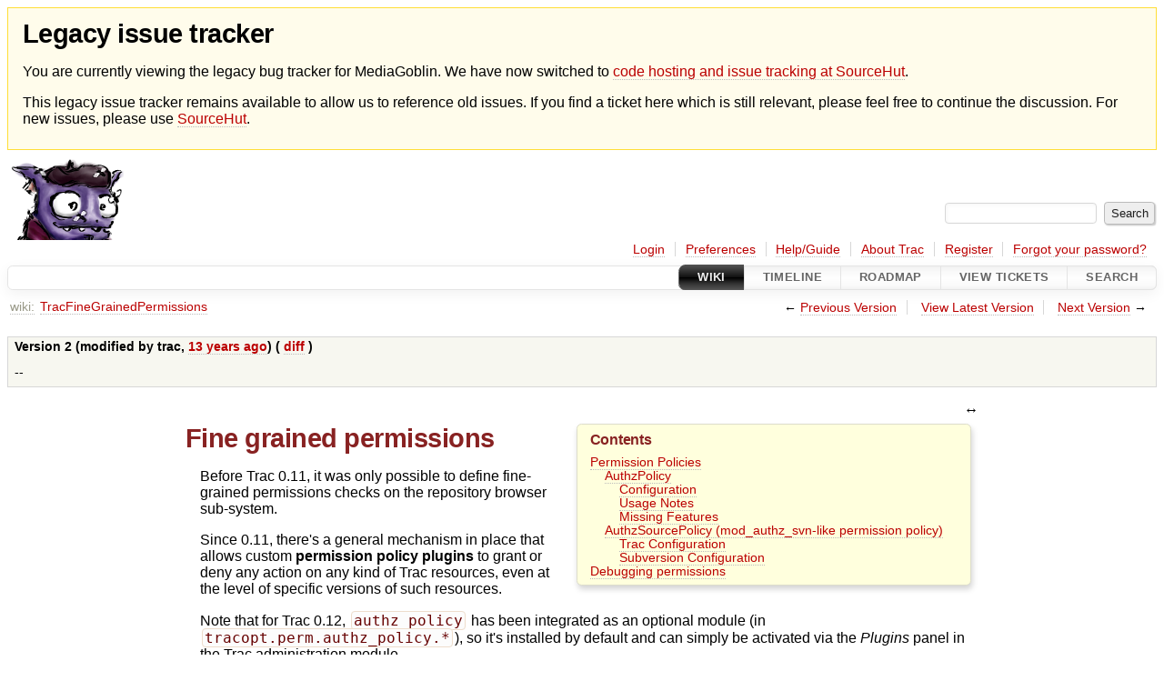

--- FILE ---
content_type: text/html;charset=utf-8
request_url: https://issues.mediagoblin.org/wiki/TracFineGrainedPermissions?version=2
body_size: 24372
content:

<!DOCTYPE html>
<html lang="en-US">   <head>
    <!-- # block head (placeholder in theme.html) -->
        <!-- # block head (content inherited from layout.html) -->
    <title>
      TracFineGrainedPermissions     – GNU MediaGoblin

    </title>

    <meta http-equiv="Content-Type" content="text/html; charset=UTF-8" />
    <meta http-equiv="X-UA-Compatible" content="IE=edge" />
    <!--[if IE]><script>
        if (/^#__msie303:/.test(window.location.hash))
        window.location.replace(window.location.hash.replace(/^#__msie303:/, '#'));
        </script><![endif]-->

    <link rel="start"  href="/wiki" />
    <link rel="search"  href="/search" />
    <link rel="help"  href="/wiki/TracGuide" />
    <link rel="stylesheet"  href="/chrome/common/css/trac.css" type="text/css" />
    <link rel="stylesheet"  href="/chrome/common/css/wiki.css" type="text/css" />
    <link rel="icon"  href="/chrome/common/trac.ico" type="image/x-icon" />
    <link rel="alternate"  href="/wiki/TracFineGrainedPermissions?format=txt&amp;version=2" title="Plain Text" type="text/x-trac-wiki" />
    <link rel="prev"  href="/wiki/TracFineGrainedPermissions?version=1" title="Version 1" />
    <link rel="up"  href="/wiki/TracFineGrainedPermissions" title="View latest version" />
    <link rel="next"  href="/wiki/TracFineGrainedPermissions?version=3" title="Version 3" />
    <noscript>
      <style>
        .trac-noscript { display: none !important }
      </style>     </noscript>
    <link type="application/opensearchdescription+xml" rel="search"
          href="/search/opensearch"
          title="Search GNU MediaGoblin"/>
    <script src="/chrome/common/js/jquery.js"></script>
    <script src="/chrome/common/js/babel.js"></script>
    <script src="/chrome/common/js/trac.js"></script>
    <script src="/chrome/common/js/search.js"></script>
    <script src="/chrome/common/js/folding.js"></script>
    <script src="/chrome/common/js/wiki.js"></script>
    <script>
      jQuery(function($) {
        $(".trac-autofocus").focus();
        $(".trac-target-new").attr("target", "_blank");
        if ($.ui) { /* is jquery-ui added? */
          $(".trac-datepicker:not([readonly])")
            .prop("autocomplete", "off").datepicker();
          // Input current date when today is pressed.
          var _goToToday = $.datepicker._gotoToday;
          $.datepicker._gotoToday = function(id) {
            _goToToday.call(this, id);
            this._selectDate(id)
          };
          $(".trac-datetimepicker:not([readonly])")
            .prop("autocomplete", "off").datetimepicker();
        }
        $(".trac-disable").disableSubmit(".trac-disable-determinant");
        setTimeout(function() { $(".trac-scroll").scrollToTop() }, 1);
        $(".trac-disable-on-submit").disableOnSubmit();
      });
    </script>
    <!--   # include 'site_head.html' (layout.html) -->
    <!--   end of site_head.html -->
    <!-- # endblock head (content inherited from layout.html) -->


    <meta name="ROBOTS" content="NOINDEX, NOFOLLOW" />
    <script>
      jQuery(function($) {
        wikiColumn($("#wikipage"));
      });
    </script>
    <!-- # endblock head (placeholder in theme.html) -->
  </head> 
  <body>
    <!-- # block body (content inherited from theme.html) -->
    <!--   # include 'site_header.html' (theme.html) -->
<div id="siteheader" style="background: #fffceb; padding: 0.5rem 1rem; border: 1px solid #ffde37; margin-bottom: 0.5rem">
    <h1>Legacy issue tracker</h1>
    <p>You are currently viewing the legacy bug tracker for MediaGoblin. We have now switched to <a href="https://sr.ht/~mediagoblin/mediagoblin/">code hosting and issue tracking at SourceHut</a>.</p>
    <p>This legacy issue tracker remains available to allow us to reference old issues. If you find a ticket here which is still relevant, please feel free to continue the discussion. For new issues, please use <a href="https://sr.ht/~mediagoblin/mediagoblin/">SourceHut</a>.</p>
</div>    <!--   end of site_header.html -->

    <div id="banner">
      <div id="header">
        <a id="logo"
           href="http://issues.mediagoblin.org/">
          <img  alt="GNU MediaGoblin" src="/chrome/site/mediagoblin_bugs.png" /></a>


      </div>
      <form id="search" action="/search" method="get">
        <div>
          <label for="proj-search">Search:</label>
          <input type="text" id="proj-search" name="q" size="18"
                  value="" />
          <input type="submit" value="Search" />
        </div>
      </form>
          <div id="metanav" class="nav">
      <ul><li  class="first"><a href="/login">Login</a></li><li ><a href="/prefs">Preferences</a></li><li ><a href="/wiki/TracGuide">Help/Guide</a></li><li ><a href="/about">About Trac</a></li><li ><a href="/register">Register</a></li><li  class="last"><a href="/reset_password">Forgot your password?</a></li></ul>
    </div>

    </div>
        <div id="mainnav" class="nav">
      <ul><li  class="active first"><a href="/wiki">Wiki</a></li><li ><a href="/timeline">Timeline</a></li><li ><a href="/roadmap">Roadmap</a></li><li ><a href="/report">View Tickets</a></li><li  class="last"><a href="/search">Search</a></li></ul>
    </div>


    <div id="main"
         >

<div id="pagepath" class="noprint">
<a class="pathentry first" title="View WikiStart"
   href="/wiki">wiki:</a><a href="/wiki/TracFineGrainedPermissions"
     title="View TracFineGrainedPermissions"
     class="pathentry">TracFineGrainedPermissions</a></div>      <div id="ctxtnav" class="nav">
        <h2>Context Navigation</h2>
        <ul>
          <li  class="first"><span>&larr; <a class="prev" href="/wiki/TracFineGrainedPermissions?version=1" title="Version 1">Previous Version</a></span></li>
          <li ><a href="/wiki/TracFineGrainedPermissions" title="View latest version">View Latest Version</a></li>
          <li  class="last"><span><a class="next" href="/wiki/TracFineGrainedPermissions?version=3" title="Version 3">Next Version</a> &rarr;</span></li>
        </ul>
        <hr />
      </div>

      

      

      <!-- # block content (placeholder in theme.html) -->
    <div id="content" class="wiki narrow">

      <br />
      <table id="info">
        <tr><th scope="row">
Version 2 (modified by <span class="trac-author">trac</span>, <a class="timeline" href="/timeline?from=2013-05-01T20%3A48%3A49Z&amp;precision=second" title="See timeline at May 1, 2013, 8:48:49 PM">13 years ago</a>) (            <a href="/wiki/TracFineGrainedPermissions?action=diff&amp;version=2">
              diff</a>
)        </th></tr>
        <tr><td class="message">
            <p>
--
</p>

        </td></tr>
      </table>
      <div class="wikipage searchable">
        <div id="wikipage" class="trac-content borderless"><p>
</p><div class="wiki-toc"><h4 class="section">Contents</h4>
    <ol>
      <li>
        <a href="#PermissionPolicies">Permission Policies</a>
        <ol>
          <li>
            <a href="#AuthzPolicy">AuthzPolicy</a>
            <ol>
              <li>
                <a href="#Configuration">Configuration</a>
              </li>
              <li>
                <a href="#UsageNotes">Usage Notes</a>
              </li>
              <li>
                <a href="#MissingFeatures">Missing Features</a>
              </li>
            </ol>
          </li>
          <li>
            <a href="#AuthzSourcePolicy">AuthzSourcePolicy  (mod_authz_svn-like permission policy)</a>
            <ol>
              <li>
                <a href="#TracConfiguration">Trac Configuration</a>
              </li>
              <li>
                <a href="#SubversionConfiguration">Subversion Configuration</a>
              </li>
            </ol>
          </li>
        </ol>
      </li>
      <li>
        <a href="#Debuggingpermissions">Debugging permissions</a>
      </li>
    </ol>
</div><p>
</p>
<h1 class="section" id="Finegrainedpermissions">Fine grained permissions</h1>
<p>
Before Trac 0.11, it was only possible to define fine-grained permissions checks on the repository browser sub-system.
</p>
<p>
Since 0.11, there's a general mechanism in place that allows custom <strong>permission policy plugins</strong> to grant or deny any action on any kind of Trac resources, even at the level of specific versions of such resources.
</p>
<p>
Note that for Trac 0.12, <code>authz_policy</code> has been integrated as an optional module (in <code>tracopt.perm.authz_policy.*</code>), so it's installed by default and can simply be activated via the <em>Plugins</em> panel in the Trac administration module.
</p>
<h2 class="section" id="PermissionPolicies">Permission Policies</h2>
<p>
A great diversity of permission policies can be implemented, and Trac comes with a few examples. 
</p>
<p>
Which policies are currently active is determined by a configuration setting in <a class="wiki" href="/wiki/TracIni">TracIni</a>:
e.g.
</p>
<pre class="wiki">[trac]
permission_policies = AuthzSourcePolicy, DefaultPermissionPolicy, LegacyAttachmentPolicy
</pre><p>
This lists the <a class="wiki" href="/wiki/TracFineGrainedPermissions#AuthzSourcePolicy">#AuthzSourcePolicy</a> described below as the first policy, followed by the DefaultPermissionPolicy which checks for the traditional coarse grained style permissions described in <a class="wiki" href="/wiki/TracPermissions">TracPermissions</a>, and the LegacyAttachmentPolicy which knows how to use the coarse grained permissions for checking the permissions available on attachments.
</p>
<p>
Among the possible optional choices, there is <a class="wiki" href="/wiki/TracFineGrainedPermissions#AuthzPolicy">#AuthzPolicy</a>, a very generic permission policy, based on an Authz-style system. See
<a class="ext-link" href="https://trac.edgewall.org/intertrac/source%3Abranches/0.12-stable/tracopt/perm/authz_policy.py" title="source:branches/0.12-stable/tracopt/perm/authz_policy.py in The Trac Project"><span class="icon">​</span>authz_policy.py</a> for details. 
</p>
<p>
Another popular permission policy <a class="wiki" href="/wiki/TracFineGrainedPermissions#AuthzSourcePolicy">#AuthzSourcePolicy</a>, re-implements the pre-0.12 support for checking fine-grained permissions limited to Subversion repositories in terms of the new system.
</p>
<p>
See also <a class="ext-link" href="https://trac.edgewall.org/intertrac/source%3Abranches/0.12-stable/sample-plugins/permissions" title="source:branches/0.12-stable/sample-plugins/permissions in The Trac Project"><span class="icon">​</span>sample-plugins/permissions</a> for more examples.
</p>
<h3 class="section" id="AuthzPolicy">AuthzPolicy</h3>
<h4 class="section" id="Configuration">Configuration</h4>
<ul><li>Install <a class="ext-link" href="http://www.voidspace.org.uk/python/configobj.html"><span class="icon">​</span>ConfigObj</a> (still needed for 0.12).
</li><li>Copy authz_policy.py into your plugins directory (only for Trac 0.11).
</li><li>Put a <a class="ext-link" href="http://swapoff.org/files/authzpolicy.conf"><span class="icon">​</span>authzpolicy.conf</a> file somewhere, preferably on a secured location on the server, not readable for others than the webuser. If the  file contains non-ASCII characters, the UTF-8 encoding should be used.
</li><li>Update your <code>trac.ini</code>:
<ol><li>modify the <a class="wiki" href="/wiki/TracIni#trac-section">permission_policies</a> entry in the <code>[trac]</code> section
<pre class="wiki">[trac]
...
permission_policies = AuthzPolicy, DefaultPermissionPolicy, LegacyAttachmentPolicy
</pre></li><li>add a new <code>[authz_policy]</code> section
<pre class="wiki">[authz_policy]
authz_file = /some/trac/env/conf/authzpolicy.conf
</pre></li><li>enable the plugin through <a href="/admin/general/plugin">WebAdmin</a> or by editing the <code>[components]</code> section
<pre class="wiki">[components]
...
# Trac 0.12
tracopt.perm.authz_policy.* = enabled
# for Trac 0.11 use this
#authz_policy.* = enabled 
</pre></li></ol></li></ul><h4 class="section" id="UsageNotes">Usage Notes</h4>
<p>
Note that the order in which permission policies are specified is quite critical, 
as policies will be examined in the sequence provided.
</p>
<p>
A policy will return either <code>True</code>, <code>False</code> or <code>None</code> for a given permission check. <code>True</code> is returned if the policy explicitly grants the permission. <code>False</code> is returned if the policy explicitly denies the permission. <code>None</code> is returned if the policy is unable to either grant or deny the permission.
</p>
<p>
NOTE: Only if the return value is <code>None</code> will the <em>next</em> permission policy be consulted.
If none of the policies explicitly grants the permission, the final result will be <code>False</code> 
(i.e. permission denied).
</p>
<p>
The <code>authzpolicy.conf</code> file is a <code>.ini</code> style configuration file:
</p>
<pre class="wiki">[wiki:PrivatePage@*]
john = WIKI_VIEW, !WIKI_MODIFY
jack = WIKI_VIEW
* =
</pre><ul><li>Each section of the config is a glob pattern used to match against a Trac resource
descriptor. These descriptors are in the form:
<pre class="wiki">&lt;realm&gt;:&lt;id&gt;@&lt;version&gt;[/&lt;realm&gt;:&lt;id&gt;@&lt;version&gt; ...]
</pre>Resources are ordered left to right, from parent to child. If any
component is inapplicable, <code>*</code> is substituted. If the version pattern is
not specified explicitely, all versions (<code>@*</code>) is added implicitly
</li></ul><blockquote>
<p>
Example: Match the <a class="wiki" href="/wiki/WikiStart">WikiStart</a> page
</p>
<pre class="wiki">[wiki:*]
[wiki:WikiStart*]
[wiki:WikiStart@*]
[wiki:WikiStart]
</pre></blockquote>
<blockquote>
<p>
Example: Match the attachment <code>wiki:WikiStart@117/attachment/FOO.JPG@*</code>
on <a class="wiki" href="/wiki/WikiStart">WikiStart</a>
</p>
<pre class="wiki">[wiki:*]
[wiki:WikiStart*]
[wiki:WikiStart@*]
[wiki:WikiStart@*/attachment/*]
[wiki:WikiStart@117/attachment/FOO.JPG]
</pre></blockquote>
<ul><li>Sections are checked against the current Trac resource descriptor <strong>IN ORDER</strong> of
appearance in the configuration file. <strong>ORDER IS CRITICAL</strong>.
</li></ul><ul><li>Once a section matches, the current username is matched against the keys 
(usernames) of the section, <strong>IN ORDER</strong>. 
<ul><li>If a key (username) is prefixed with a <code>@</code>, it is treated as a group. 
</li><li>If a value (permission) is prefixed with a <code>!</code>, the permission is
denied rather than granted.
</li></ul></li></ul><blockquote>
<table class="wiki">
<tr>The username will match any of 'anonymous', 'authenticated', &lt;username&gt; or '*', using normal Trac permission rules. <td> <strong>Note:</strong> Other groups which are created by user (e.g. by 'adding subjects to groups' on web interface page <em>Admin / Permissions</em>) cannot be used. See <a class="ext-link" href="https://trac.edgewall.org/intertrac/ticket%3A5648" title="ticket:5648 in The Trac Project"><span class="icon">​</span>#5648</a> for details about this missing feature 
</td></tr></table>
</blockquote>
<p>
For example, if the <code>authz_file</code> contains:
</p>
<pre class="wiki">[wiki:WikiStart@*]
* = WIKI_VIEW

[wiki:PrivatePage@*]
john = WIKI_VIEW
* = !WIKI_VIEW
</pre><p>
and the default permissions are set like this:
</p>
<pre class="wiki">john           WIKI_VIEW
jack           WIKI_VIEW
# anonymous has no WIKI_VIEW
</pre><p>
Then: 
</p>
<ul><li>All versions of <a class="wiki" href="/wiki/WikiStart">WikiStart</a> will be viewable by everybody (including anonymous)
</li><li>PrivatePage will be viewable only by john
</li><li>other pages will be viewable only by john and jack
</li></ul><p>
Groups:
</p>
<pre class="wiki">[groups]
admins = john, jack
devs = alice, bob

[wiki:Dev@*]
@admins = TRAC_ADMIN
@devs = WIKI_VIEW
* =

[*]
@admins = TRAC_ADMIN
* =
</pre><p>
Then:
</p>
<ul><li>everything is blocked (whitelist approach), but
</li><li>admins get all TRAC_ADMIN everywhere and
</li><li>devs can view wiki pages.
</li></ul><p>
Some repository examples (Browse Source specific):
</p>
<pre class="wiki"># A single repository:
[repository:test_repo@*]
john = BROWSER_VIEW, FILE_VIEW
# John has BROWSER_VIEW and FILE_VIEW for the entire test_repo

# All repositories:
[repository:*@*]
jack = BROWSER_VIEW, FILE_VIEW
# John has BROWSER_VIEW and FILE_VIEW for all repositories
</pre><p>
Very fine grain repository access:
</p>
<pre class="wiki"># John has BROWSER_VIEW and FILE_VIEW access to trunk/src/some/location/ only
[repository:test_repo@*/source:trunk/src/some/location/*@*]
john = BROWSER_VIEW, FILE_VIEW


# John has BROWSER_VIEW and FILE_VIEW access to only revision 1 of all files at trunk/src/some/location only
[repository:test_repo@*/source:trunk/src/some/location/*@1]
john = BROWSER_VIEW, FILE_VIEW


# John has BROWSER_VIEW and FILE_VIEW access to all revisions of 'somefile' at trunk/src/some/location only 
[repository:test_repo@*/source:trunk/src/some/location/somefile@*]
john = BROWSER_VIEW, FILE_VIEW


# John has BROWSER_VIEW and FILE_VIEW access to only revision 1 of 'somefile' at trunk/src/some/location only
[repository:test_repo@*/source:trunk/src/some/location/somefile@1]
john = BROWSER_VIEW, FILE_VIEW
</pre><p>
Note: In order for Timeline to work/visible for John, we must add CHANGESET_VIEW to the above permission list.
</p>
<h4 class="section" id="MissingFeatures">Missing Features</h4>
<p>
Although possible with the DefaultPermissionPolicy handling (see Admin panel), fine-grained permissions still miss those grouping features (see <a class="ext-link" href="https://trac.edgewall.org/intertrac/ticket%3A9573" title="ticket:9573 in The Trac Project"><span class="icon">​</span>#9573</a>, <a class="ext-link" href="https://trac.edgewall.org/intertrac/ticket%3A5648" title="ticket:5648 in The Trac Project"><span class="icon">​</span>#5648</a>). Patches are partially available, see forgotten authz_policy.2.patch  part of <a class="ext-link" href="https://trac.edgewall.org/intertrac/ticket%3A6680" title="ticket:6680 in The Trac Project"><span class="icon">​</span>#6680</a>).
</p>
<p>
You cannot do the following:
</p>
<pre class="wiki">[groups]
team1 = a, b, c
team2 = d, e, f
team3 = g, h, i
departmentA = team1, team2
</pre><p>
Permission groups are not supported either. You cannot do the following:
</p>
<pre class="wiki">[groups]
permission_level_1 = WIKI_VIEW, TICKET_VIEW
permission_level_2  = permission_level_1, WIKI_MODIFY, TICKET_MODIFY
[*]
@team1 = permission_level_1
@team2 = permission_level_2
@team3 = permission_level_2, TICKET_CREATE
</pre><h3 class="section" id="AuthzSourcePolicy">AuthzSourcePolicy  (mod_authz_svn-like permission policy)</h3>
<p>
At the time of this writing, the old fine grained permissions system from Trac 0.11 and before used for restricting access to the repository has  been converted to a permission policy component, but from the user point of view, this makes little if no difference.
</p>
<p>
That kind of fine-grained permission control needs a definition file, which is the one used by Subversion's mod_authz_svn. 
More information about this file format and about its usage in Subversion is available in the  <a class="ext-link" href="http://svnbook.red-bean.com/en/1.5/svn.serverconfig.pathbasedauthz.html"><span class="icon">​</span>Path-Based Authorization</a> section in the Server Configuration chapter of the svn book.
</p>
<p>
Example:
</p>
<pre class="wiki">[/]
* = r

[/branches/calc/bug-142]
harry = rw
sally = r

[/branches/calc/bug-142/secret]
harry =
</pre><ul><li><strong>/</strong> = <em>Everyone has read access by default</em>
</li><li><strong>/branches/calc/bug-142</strong> = <em>harry has read/write access, sally read only</em>
</li><li><strong>/branches/calc/bug-142/secret</strong> = <em>harry has no access, sally has read access (inherited as a sub folder permission)</em>
</li></ul><h4 class="section" id="TracConfiguration">Trac Configuration</h4>
<p>
To activate fine grained permissions you <span class="underline">must</span> specify the <code>authz_file</code> option in the <code>[trac]</code> section of trac.ini. If this option is set to null or not specified the permissions will not be used.
</p>
<pre class="wiki">[trac]
authz_file = /path/to/svnaccessfile
</pre><p>
If you want to support the use of the <code>[</code><em>modulename</em><code>:/</code><em>some</em><code>/</code><em>path</em><code>]</code> syntax within the <code>authz_file</code>, add 
</p>
<pre class="wiki">authz_module_name = modulename
</pre><p>
where <em>modulename</em> refers to the same repository indicated by the <code>repository_dir</code> entry in the <code>[trac]</code> section. As an example, if the <code>repository_dir</code> entry in the <code>[trac]</code> section is <code>/srv/active/svn/blahblah</code>, that would yield the following:
</p>
<pre class="wiki">[trac]
authz_file = /path/to/svnaccessfile
authz_module_name = blahblah
...
repository_dir = /srv/active/svn/blahblah 
</pre><p>
where the svn access file, <code>/path/to/svnaccessfile</code>, contains entries such as <code>[blahblah:/some/path]</code>.
</p>
<p>
<strong>Note:</strong> Usernames inside the Authz file <span class="underline">must</span> be the same as those used inside trac. 
</p>
<p>
As of version 0.12, make sure you have <em>AuthzSourcePolicy</em> included in the permission_policies list in trac.ini, otherwise the authz permissions file will be ignored.
</p>
<pre class="wiki">[trac]
permission_policies = AuthzSourcePolicy, DefaultPermissionPolicy, LegacyAttachmentPolicy
</pre><h4 class="section" id="SubversionConfiguration">Subversion Configuration</h4>
<p>
The same access file is typically applied to the corresponding Subversion repository using an Apache directive like this:
</p>
<pre class="wiki">&lt;Location /repos&gt;
  DAV svn
  SVNParentPath /usr/local/svn

  # our access control policy
  AuthzSVNAccessFile /path/to/svnaccessfile
&lt;/Location&gt;
</pre><p>
For information about how to restrict access to entire projects in a multiple project environment see <a class="ext-link" href="https://trac.edgewall.org/intertrac/wiki%3ATracMultipleProjectsSVNAccess" title="wiki:TracMultipleProjectsSVNAccess in The Trac Project"><span class="icon">​</span>wiki:TracMultipleProjectsSVNAccess</a>
</p>
<h2 class="section" id="Debuggingpermissions">Debugging permissions</h2>
<p>
In trac.ini set:
</p>
<pre class="wiki">[logging]
log_file = trac.log
log_level = DEBUG
log_type = file
</pre><p>
And watch:
</p>
<pre class="wiki">tail -n 0 -f log/trac.log | egrep '\[perm\]|\[authz_policy\]'
</pre><p>
to understand what checks are being performed. See the sourced documentation of the plugin for more info.
</p>
<hr />
<p>
See also: <a class="wiki" href="/wiki/TracPermissions">TracPermissions</a>,
<a class="ext-link" href="http://trac-hacks.org/wiki/FineGrainedPageAuthzEditorPlugin"><span class="icon">​</span>TracHacks:FineGrainedPageAuthzEditorPlugin</a> for a simple editor plugin.
</p>
</div>
      </div>





<div class="trac-help">
  <strong>Note:</strong>
 See   <a href="/wiki/TracWiki">TracWiki</a>
 for help on using the wiki.
</div>
    </div>
        <!-- # block content (content inherited from layout.html) -->
    <script type="text/javascript">
      jQuery("body").addClass("trac-has-js");
    </script>
    <div id="altlinks">
      <h3>Download in other formats:</h3>
      <ul>
        <li class="first last">
          <a rel="nofollow" href="/wiki/TracFineGrainedPermissions?format=txt&amp;version=2"
              class="">
            Plain Text</a>
        </li>
      </ul>
    </div>
    <!-- # endblock content (content inherited from layout.html) -->

      <!-- # endblock content (placeholder in theme.html) -->
    </div>

    <div id="footer"><hr/>
      <a id="tracpowered" href="https://trac.edgewall.org/"
         ><img src="/chrome/common/trac_logo_mini.png" height="30"
               width="107" alt="Trac Powered"/></a>
      <p class="left">
Powered by         <a href="/about"><strong>Trac 1.6</strong></a>
        <br />
 By         <a href="http://www.edgewall.org/">Edgewall Software</a>
.      </p>
      <p class="right"><a href="http://mediagoblin.org/">GNU MediaGoblin</a> issue tracker</p>
    </div>
    <!--   # include 'site_footer.html' (theme.html) -->
    <!--   end of site_footer.html -->
    <!-- # endblock body (content inherited from theme.html) -->
  </body> </html>